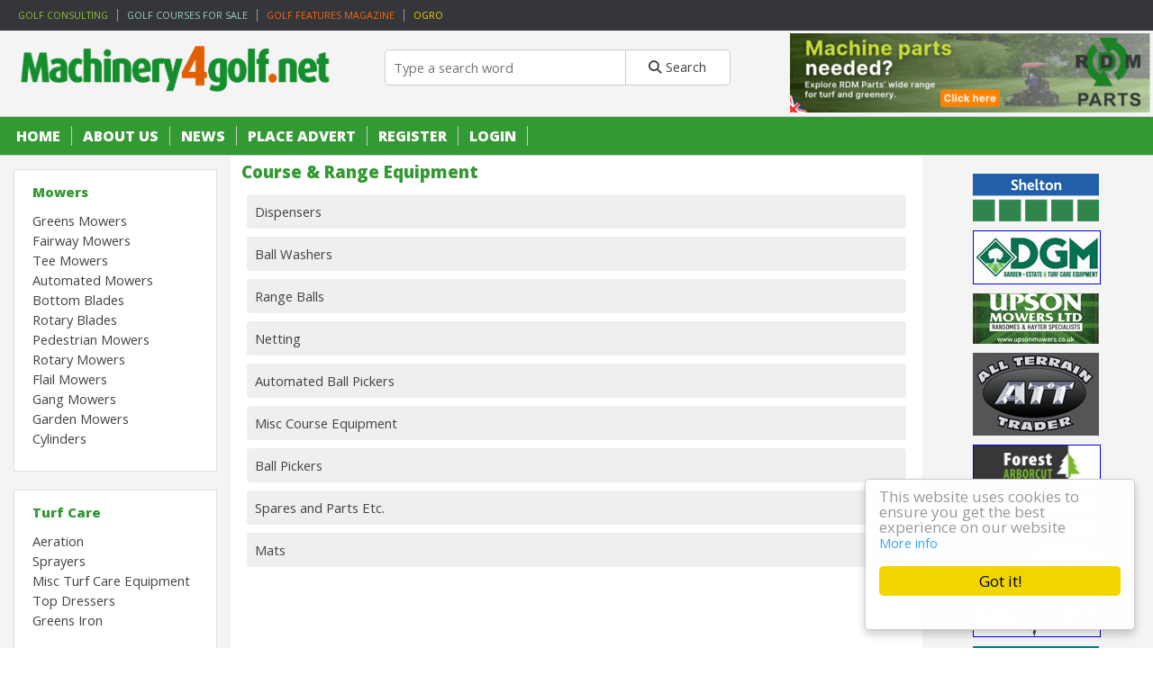

--- FILE ---
content_type: text/html
request_url: https://www.machinery4golf.net/category/Course--Range-Equipment/2
body_size: 14670
content:


<!DOCTYPE html PUBLIC "-//W3C//DTD XHTML 1.0 Strict//EN"
    "http://www.w3.org/TR/xhtml1/DTD/xhtml1-strict.dtd">

<html xmlns="https://www.w3.org/1999/xhtml">

<HEAD>
<META NAME="GENERATOR" Content="Ocean Ecommerce">

<title>New and Used  Golf Course & Range Equipment for sale on Machinery4golf.net</title>
<meta name="viewport" content="width=device-width, initial-scale=1, maximum-scale=1" /> 
<meta name="description" content="The UK's top golf machinery and golf equipment for sale site listing new and used Course & Range Equipment. Buy and sell golf machinery and golf equipment on Machinery4golf.net" />
<meta name="keywords" content="golf machinery, used machinery, used golf machinery, mowers, tractors, turf care, ransoms jacobsen, toro, kawasaki, john deere" />

<link rel="shortcut icon" type="image/x-icon" href="/favicon.ico">
<link rel="preconnect" href="https://fonts.gstatic.com">
<link href="https://fonts.googleapis.com/css2?family=Open+Sans:wght@400;800&display=swap" rel="stylesheet">
<!--script src="https://kit.fontawesome.com/a8ec537c00.js" crossorigin="anonymous"></script-->
<!--<script src="https://kit.fontawesome.com/c724db55b0.js" crossorigin="anonymous"></script>-->
<link href="/includes/style.css?v=5.1" type="text/css" rel="stylesheet">
<link href="/includes/responsive.css?v=5.1" type="text/css" rel="stylesheet">
<link href="/fontawesome/css/fontawesome.min.css?v=5.1" type="text/css" rel="stylesheet">
<link href="/fontawesome/css/solid.min.css?v=5.1" type="text/css" rel="stylesheet">
<script src="/includes/jquery-3.3.1.min.js?v=5.1" type="text/javascript"></script>
<script src="/includes/jscript.js?v=5.1" type="text/javascript"></script>
<script src="https://www.google.com/recaptcha/api.js"></script>
<script type="text/javascript">
  var _gaq = _gaq || [];
 // _gaq.push(['_setAccount', 'UA-5021005-5']);
 // _gaq.push(['_trackPageview']);

  (function() {
    var ga = document.createElement('script'); ga.type = 'text/javascript'; ga.async = true;
    ga.src = ('https:' == document.location.protocol ? 'https://ssl' : 'http://www') + '.google-analytics.com/ga.js';
    var s = document.getElementsByTagName('script')[0]; s.parentNode.insertBefore(ga, s);
  })();

try { var pageTracker = _gat._getTracker("UA-5021005-5"); pageTracker._trackPageview(); } catch(err) {}

function targetBlank (url) {
  blankWin = window.open(url,'_blank','menubar=yes,toolbar=yes,location=yes,directories=yes,fullscreen=no,titlebar=yes,hotkeys=yes,status=yes,scrollbars=yes,resizable=yes');
}

function recordOutboundLink(link, category, action) {
  try {
    var myTracker=_gat._getTrackerByName();
    _gaq.push(['myTracker._trackEvent', ' + category + ', ' + action + ']);
    setTimeout(window.open(link.href), 100)
  }catch(err){}
}

 var maxdays = 512; var maxdayslen = 3;
</script>
<!-- Google tag (gtag.js) -->
<script async src="https://www.googletagmanager.com/gtag/js?id=G-FYYGR4WTHH"></script>
<script>
  window.dataLayer = window.dataLayer || [];
  function gtag(){dataLayer.push(arguments);}
  gtag('js', new Date());

  gtag('config', 'G-FYYGR4WTHH');
</script>
</HEAD>
<body>
<div class="headerlinks">
<a class="hlink golfconsult" title="Golf Consulting" target="_blank" href="http://www.golfconsult.co.uk">Golf Consulting</a>
<a class="hlink golfcourses4sale" title="Golf Courses For Sale" target="_blank" href="http://www.golfcourses4sale.co.uk">Golf Courses for sale</a>
<a class="hlink golffeatures" title="Golf Features Magazine" target="_blank" href="http://www.golffeatures.com">Golf Features Magazine</a>
<a class="hlink ogro" title="OGRO" target="_blank" href="http://www.ogro.org">OGRO</a>
</div>
<div class="header">

 <div class="header-left">
  <div class="header-logo"><a href="/home" title="Golf machinery for sale"><img src="/images/machinery4golf_n.png" alt="Machinery4golf.net" border="0" /></a></div>
 </div>

 <div class="header-center">
    <div class="search-box">
    <form action="/search" method="post" id="srchform" name="srchform">
    <div class="search-text"><input type="text" name="keyword" placeholder="Type a search word" class="search-input" value=""></div>
    <div class="search-button"><a href="#" class="search-submit"><i class="fa fa-search"></i> Search</a></div>
    <input type="hidden" name="category" value="all">
    <input type="hidden" name="action" value="search">
    </div>
    </form>
 </div>

 <div class="header-right">

  <div class="banner-head">
<script language="JavaScript"> var code = ''; var jscode = '';
var now = new Date();
var nIndex = now.getTime();
document.write('<s' + 'cript src="/banners/injectbanner.asp?BannerZone=1&nocache=' + nIndex + '">');
document.write('</' + 's' + 'cript>');
</script>
<script language="JavaScript">if(jscode.length > 0) {document.write(jscode)};</script>
</div>



 </div>


</div>

<div class="topnav">
  <div class="mob-nav">
   <i class="fas fa-bars" alt="mobile nav" id="tgl-sidenav"></i>
   <a href="/home"><i class="fas fa-home"></i></a>
   
    <a href="/login" class="button fright"><i class="fas fa-user"></i> Login</a>
    <a href="/register" class="button fright"><i class="fas fa-pencil-alt"></i> Register</a>
   
  </div>

  <div class="tn-links">
  <a href="/home" title="Golf machinery and equipment for sale home page">Home</a>
  <a href="/info/aboutus">About us</a>
<a href="/news">News</a>

  	<a href="/postads" title="Advertise your golf machinery and equipment for sale">Place Advert</a>
  	<a href="/register" title="Register to advertise your golf machinery and equipment for sale">Register</a>
  	<a href="/login">Login</a>
  	

  </div>
</div>

<div class="pg-container">



<div class="pgcol-left">

  <div class="sidenav">

  <div class="sidenav-block"><div class="head"><a href="/category/Mowers/1" title="Golf Mowers for sale">Mowers</a></div>
<ul>
<li><a href="/category/Greens-Mowers/5" title="Golf Greens Mowers for sale">Greens Mowers</a></li>
<li><a href="/category/Fairway-Mowers/6" title="Golf Fairway Mowers for sale">Fairway Mowers</a></li>
<li><a href="/category/Tee-Mowers/49" title="Golf Tee Mowers for sale">Tee Mowers</a></li>
<li><a href="/category/Automated-Mowers/54" title="Golf Automated Mowers for sale">Automated Mowers</a></li>
<li><a href="/category/Bottom-Blades/60" title="Golf Bottom Blades for sale">Bottom Blades</a></li>
<li><a href="/category/Rotary-Blades/61" title="Golf Rotary Blades for sale">Rotary Blades</a></li>
<li><a href="/category/Pedestrian-Mowers/7" title="Golf Pedestrian Mowers for sale">Pedestrian Mowers</a></li>
<li><a href="/category/Rotary-Mowers/8" title="Golf Rotary Mowers for sale">Rotary Mowers</a></li>
<li><a href="/category/Flail-Mowers/9" title="Golf Flail Mowers for sale">Flail Mowers</a></li>
<li><a href="/category/Gang-Mowers/10" title="Golf Gang Mowers for sale">Gang Mowers</a></li>
<li><a href="/category/Garden-Mowers/30" title="Golf Garden Mowers for sale">Garden Mowers</a></li>
<li><a href="/category/Cylinders/40" title="Golf Cylinders for sale">Cylinders</a></li>
</ul>
</div><div class="sidenav-block"><div class="head"><a href="/category/Turf-Care/26" title="Golf Turf Care for sale">Turf Care</a></div>
<ul>
<li><a href="/category/Aeration/27" title="Golf Aeration for sale">Aeration</a></li>
<li><a href="/category/Sprayers/28" title="Golf Sprayers for sale">Sprayers</a></li>
<li><a href="/category/Misc-Turf-Care-Equipment/58" title="Golf Misc Turf Care Equipment for sale">Misc Turf Care Equipment</a></li>
<li><a href="/category/Top-Dressers/31" title="Golf Top Dressers for sale">Top Dressers</a></li>
<li><a href="/category/Greens-Iron/50" title="Golf Greens Iron for sale">Greens Iron</a></li>
</ul>
</div><div class="sidenav-block"><div class="head"><a href="/category/Vehicles/3" title="Golf Vehicles for sale">Vehicles</a></div>
<ul>
<li><a href="/category/Tractors/16" title="Golf Tractors for sale">Tractors</a></li>
<li><a href="/category/Utility-Vehicles/17" title="Golf Utility Vehicles for sale">Utility Vehicles</a></li>
<li><a href="/category/Diggers/24" title="Golf Diggers for sale">Diggers</a></li>
<li><a href="/category/Bunker-Rakes/25" title="Golf Bunker Rakes for sale">Bunker Rakes</a></li>
<li><a href="/category/Trailers/32" title="Golf Trailers for sale">Trailers</a></li>
<li><a href="/category/Tractor-Attachments/48" title="Golf Tractor Attachments for sale">Tractor Attachments</a></li>
<li><a href="/category/Forklifts/56" title="Golf Forklifts for sale">Forklifts</a></li>
<li><a href="/category/Telehandlers/63" title="Golf Telehandlers for sale">Telehandlers</a></li>
<li><a href="/category/Buggies/18" title="Golf Buggies for sale">Buggies</a></li>
</ul>
</div><div class="sidenav-block"><div class="head"><a href="/category/Miscellaneous/4" title="Golf Miscellaneous for sale">Miscellaneous</a></div>
<ul>
<li><a href="/category/Irrigation-Parts/35" title="Golf Irrigation Parts for sale">Irrigation Parts</a></li>
<li><a href="/category/Drainage/36" title="Golf Drainage for sale">Drainage</a></li>
<li><a href="/category/Service-Equipment/22" title="Golf Service Equipment for sale">Service Equipment</a></li>
<li><a href="/category/Chippers--Shredders/23" title="Golf Chippers & Shredders for sale">Chippers & Shredders</a></li>
<li><a href="/category/Leaf-Blowers/34" title="Golf Leaf Blowers for sale">Leaf Blowers</a></li>
<li><a href="/category/Strimmer-Heads/62" title="Golf Strimmer Heads for sale">Strimmer Heads</a></li>
<li><a href="/category/Spares-and-Repairs/29" title="Golf Spares and Repairs for sale">Spares and Repairs</a></li>
<li><a href="/category/Tyres/51" title="Golf Tyres for sale">Tyres</a></li>
</ul>
</div><div class="sidenav-block"><div class="head"><a href="/category/Course--Range-Equipment/2" title="Golf Course & Range Equipment for sale">Course & Range Equipment</a></div>
<ul>
<li><a href="/category/Dispensers/11" title="Golf Dispensers for sale">Dispensers</a></li>
<li><a href="/category/Ball-Washers/15" title="Golf Ball Washers for sale">Ball Washers</a></li>
<li><a href="/category/Range-Balls/38" title="Golf Range Balls for sale">Range Balls</a></li>
<li><a href="/category/Netting/39" title="Golf Netting for sale">Netting</a></li>
<li><a href="/category/Automated-Ball-Pickers/55" title="Golf Automated Ball Pickers for sale">Automated Ball Pickers</a></li>
<li><a href="/category/Misc-Course-Equipment/57" title="Golf Misc Course Equipment for sale">Misc Course Equipment</a></li>
<li><a href="/category/Ball-Pickers/13" title="Golf Ball Pickers for sale">Ball Pickers</a></li>
<li><a href="/category/Spares-and-Parts-Etc-/14" title="Golf Spares and Parts Etc. for sale">Spares and Parts Etc.</a></li>
<li><a href="/category/Mats/12" title="Golf Mats for sale">Mats</a></li>
</ul>
</div><div class="sidenav-block"><div class="head"><a href="/category/Wanted/33" title="Golf Wanted for sale">Wanted</a></div>
<ul>
<li><a href="/category/Wanted/64" title="Golf Wanted for sale">Wanted</a></li>
</ul>
</div>

  <div class="sidenav-block">
		<ul><li><a href="/info/terms">Terms & Conditions</a></li>
<li><a href="/info/login">Login</a></li>
<li><a href="/news">News</a></li>
</ul>
  </div>


  </div><!-- End sidenav -->
</div>



<div class="pgcol-center">


		

<div width=100% align=center>
  <div class="pagecontent">
		


<div class="newmachinery">

        <!--
		<table width=100% valign=top align=center cellspacing=0 border=0 cellpadding=0>
			<tr valign=top>
				<td align=right><font class=tbody><a href="/index.asp?action=getnotified&categoryid=2&todo=add">Notify Me</a>
				 | <a href="/index.asp?action=postads&categoryid=2">Place a Classified in this category</a>&nbsp;&nbsp;&nbsp;<br></font></td>
			</tr>
		</table><br>
        -->
	<h2>Course & Range Equipment</h2>
<div class="subcatlist"><ul>
<li><a href="/Category/Dispensers/11">Dispensers</a></li>
<li><a href="/Category/Ball-Washers/15">Ball Washers</a></li>
<li><a href="/Category/Range-Balls/38">Range Balls</a></li>
<li><a href="/Category/Netting/39">Netting</a></li>
<li><a href="/Category/Automated-Ball-Pickers/55">Automated Ball Pickers</a></li>
<li><a href="/Category/Misc-Course-Equipment/57">Misc Course Equipment</a></li>
<li><a href="/Category/Ball-Pickers/13">Ball Pickers</a></li>
<li><a href="/Category/Spares-and-Parts-Etc-/14">Spares and Parts Etc.</a></li>
<li><a href="/Category/Mats/12">Mats</a></li>
</ul></div>

</div>

		<br>
 </div>
</div>

</div>


<div class="pgcol-right"><div class="rh_banners">
<iframe src ="/banners/display_group_banner.asp?BannerZone=4&Refresh=0" width="148" height="950" frameborder="0" marginwidth="0" marginheight="0"scrolling="no"></iframe></div>
<span style="font-weight: bold; color: rgb(169, 169, 169);"><table style="width: 100%; border-collapse: collapse;"><tbody><tr align="center"><td style="border: 0px solid rgb(0, 0, 0);"><br></td></tr><tr><td style="border: 0px solid rgb(0, 0, 0);"><br></td></tr><tr><td style="border: 0px solid rgb(0, 0, 0);"><br></td></tr></tbody></table></span><br class="innova">
<!-- M4G Sky -->

<script async src="//pagead2.googlesyndication.com/pagead/js/adsbygoogle.js"></script>

<ins class="adsbygoogle"
     style="display:inline-block;width:160px;height:600px"
     data-ad-client="ca-pub-5632227106102755"
     data-ad-slot="2589707829"></ins>
<script>
(adsbygoogle = window.adsbygoogle || []).push({});
</script>
<script data-ad-client="ca-pub-5632227106102755" async src="https://pagead2.googlesyndication.com/pagead/js/adsbygoogle.js"></script>

</div>

</div>

<div class="footer">
 <div class="row"><div class="footer-nav">
  | <a href="/home">Home</a><a href="/info/aboutus">About us</a>
<a href="/info/terms">Terms & Conditions</a>
<a href="/info/login">Login</a>
<a href="/news">News</a>
<a href="/info/privacypolicy">Privacy Policy</a>

 </div></div>

 <div class="row">
   <div class="column half"><div class=copyright>Copyright &copy; 2026 &nbsp;Machinery4Golf.net &nbsp;All Rights Reserved.</div></div>
   <div class="column half"><div class="credit"><a href="https://www.ocean-ecommerce.net" target="_blank">Site by Ocean</a></div></div>
 </div>

</div>

</BODY>
<script type="text/javascript">
    window.cookieconsent_options = {"message":"This website uses cookies to ensure you get the best experience on our website","dismiss":"Got it!","learnMore":"More info","link":"https://www.machinery4golf.net/info/privacypolicy","theme":"light-floating"};
</script>

<script type="text/javascript" src="/includes/cookie_consent.js?v=1"></script>
</HTML>




--- FILE ---
content_type: text/html
request_url: https://www.machinery4golf.net/banners/display_group_banner.asp?BannerZone=4&Refresh=0
body_size: 3855
content:
<div class="ads_140x38" style="margin:0 0 10px 0;">
<a href="/banners/banner_redirect.asp?Banner_ID=15" target="_blank"><img border="0" src="/banners/data/banimages/shelton140.jpg" alt=""  width="140"  height="53"  ></a>
</div>
<div class="ads_140x38" style="margin:0 0 10px 0;">
<a href="/banners/banner_redirect.asp?Banner_ID=97" target="_blank"><img border="1" src="/banners/data/banimages/DGM-Logo-140-2.jpg" alt="DGM"  width="140"  height="58"  ></a>
</div>
<div class="ads_140x38" style="margin:0 0 10px 0;">
<a href="/banners/banner_redirect.asp?Banner_ID=72" target="_blank"><img border="0" src="/banners/data/banimages/upson-2017-140.png" alt="Upsons Mowers"  width="140"  height="56"  ></a>
</div>
<div class="ads_140x38" style="margin:0 0 10px 0;">
<a href="/banners/banner_redirect.asp?Banner_ID=102" target="_blank"><img border="0" src="https://www.machinery4golf.net/banners/data/banimages/ATT.jpg" alt="All Terrain Trader"  width="140"  height="92"  ></a>
</div>
<div class="ads_140x38" style="margin:0 0 10px 0;">
<a href="/banners/banner_redirect.asp?Banner_ID=88" target="_top"><img border="1" src="/banners/data/banimages/forest-arborcut-logo-green.jpg" alt=""  width="140"  height="44"  ></a>
</div>
<div class="ads_140x38" style="margin:0 0 10px 0;">
<a href="/banners/banner_redirect.asp?Banner_ID=103" target="_blank"><img border="0" src="https://www.machinery4golf.net/banners/data/banimages/TT&M.jpg" alt="Trent Tractors and Mowers"  width="140"  height="46"  ></a>
</div>
<div class="ads_140x38" style="margin:0 0 10px 0;">
<a href="/banners/banner_redirect.asp?Banner_ID=79" target="_blank"><img border="1" src="/banners/data/banimages/grasshopper.jpg" alt="Grasshopper Ltd"  width="140"  height="44"  ></a>
</div>
<div class="ads_140x38" style="margin:0 0 10px 0;">
<a href="/banners/banner_redirect.asp?Banner_ID=86" target="_top"><img border="1" src="/banners/data/banimages/ListerWilder_Logo_d grey.jpg" alt=""  width="140"  height="44"  ></a>
</div>
<div class="ads_140x38" style="margin:0 0 10px 0;">
<a href="/banners/banner_redirect.asp?Banner_ID=106" target="_blank"><img border="0" src="https://www.machinery4golf.net/banners/data/banimages/etmlogo.png" alt=""  width="140"  height="92"  ></a>
</div>
<div class="ads_140x38" style="margin:0 0 10px 0;">
<a href="/banners/banner_redirect.asp?Banner_ID=91" target="_blank"><img border="1" src="/banners/data/banimages/azur-logo-email-140-(002).jpg" alt=""  width="140"  height="50"  ></a>
</div>
<div class="ads_140x38" style="margin:0 0 10px 0;">
<a href="/banners/banner_redirect.asp?Banner_ID=95" target="_top"><img border="1" src="/banners/data/banimages/MK - Long Logo Category_300DPI-01.jpg" alt=""  width="140"  height="50"  ></a>
</div>
<div class="ads_140x38" style="margin:0 0 10px 0;">
<a href="/banners/banner_redirect.asp?Banner_ID=44" target="_blank"><img border="1" src="/banners/data/banimages/rjw2012.jpg" alt="RJW"  width="140"  height="45"  ></a>
</div>
<div class="ads_140x38" style="margin:0 0 10px 0;">
<a href="/banners/banner_redirect.asp?Banner_ID=98" target="_blank"><img border="1" src="/banners/data/banimages/barkley-green-logo-large.jpg" alt="Barkley Green"  width="140"  height="38"  ></a>
</div>
<div class="ads_140x38" style="margin:0 0 10px 0;">
<a href="/banners/banner_redirect.asp?Banner_ID=83" target="_blank"><img border="0" src="/banners/data/banimages/ESE-140.png" alt="ESE"  width="140"  height="50"  ></a>
</div>
<div class="ads_140x38" style="margin:0 0 10px 0;">
<a href="/banners/banner_redirect.asp?Banner_ID=47" target="_blank"><img border="0" src="/banners/data/banimages/fnr.jpg" alt="FNR"  width="140"  height="57"  ></a>
</div>
<div class="ads_140x38" style="margin:0 0 10px 0;">
<a href="/banners/banner_redirect.asp?Banner_ID=99" target="_blank"><img border="1" src="/banners/data/banimages/Palehouse-Groundcare-Logo-4-140.jpg" alt="Palehouse Groundcare"  width="140"  height="36"  ></a>
</div>


--- FILE ---
content_type: text/html; charset=utf-8
request_url: https://www.google.com/recaptcha/api2/aframe
body_size: -83
content:
<!DOCTYPE HTML><html><head><meta http-equiv="content-type" content="text/html; charset=UTF-8"></head><body><script nonce="HnM3IZXZ5-OXDCJCWSlNMA">/** Anti-fraud and anti-abuse applications only. See google.com/recaptcha */ try{var clients={'sodar':'https://pagead2.googlesyndication.com/pagead/sodar?'};window.addEventListener("message",function(a){try{if(a.source===window.parent){var b=JSON.parse(a.data);var c=clients[b['id']];if(c){var d=document.createElement('img');d.src=c+b['params']+'&rc='+(localStorage.getItem("rc::a")?sessionStorage.getItem("rc::b"):"");window.document.body.appendChild(d);sessionStorage.setItem("rc::e",parseInt(sessionStorage.getItem("rc::e")||0)+1);localStorage.setItem("rc::h",'1770091198264');}}}catch(b){}});window.parent.postMessage("_grecaptcha_ready", "*");}catch(b){}</script></body></html>

--- FILE ---
content_type: text/css
request_url: https://www.machinery4golf.net/includes/style.css?v=5.1
body_size: 18715
content:

:root {
  --green: #339933;
  --buttonbg: #339933;
  --highlight: #E25E00;
  --htags: #339933;
  --buttontx: #FFFFFF;
  --palegrey: #F4F4F4;
  --lightgrey: #dedede;
  --midgrey: #CCCCCC;
  --darkgrey: #373737;
  --linkgrey: #424242;
  --blue: #0066CC;
  --fullwidth: 100%;
  --heading: #333333;
  --gentext: #000000;
}

* {
 font-family: "Open Sans",arial,Helvetica,sans-serif;
 font-size: 11pt;
 font-weight:normal;
 box-sizing:border-box;
 text-align:left;
}

body {   margin: 0;}
p { font-size: 11pt;margin:5px 0px 10px 0; padding: 0; }

h1, h2, h3, h4, h5 {text-align:left;font-weight:bold; padding:0; margin:0 0 10px 0; color: var(--htags);}
h1 {font-size:20pt; font-weight:300; color:var(--linkgrey); margin:0 0 20px 0;}
h2 {font-size:14pt;}
h3 {font-size:12pt;}
h4, h5 {font-size:11pt;}
b {font-weight:bold;}
h1.advshead {color:#339933;}
h1.newshead {color:#0066CC;}
a {text-decoration:none; color: var(--linkgrey); text-decoration:none;}
a.small {font-size:9pt;}
hr {height:1px; width:100%;margin:15px 0;padding:0px;background:#CCC;border:none;}
.row {width:100%;clear:both;overflow:auto;box-sizing:border-box;position:relative;}
.column {float:left;padding:0;}
.full {width:100%;}
.half {width:50%;}
.third {width:33.3%;}
.twothirds {width:66.66%;}
.quarter {width:25%;}
.threequarters {width:75%;}
.fifth {width:20%;}
.twofifths {width:40%;}
.threefifths {width:60%;}
.fourfifths {width:80%;}
.fright {float:right;}
.fleft {float:left;}
.headerlinks {background: #35363A; overflow: hidden;  width: 100%;   height: auto;  margin: 0;  padding: 10px; }
.headerlinks a.hlink {float:left; padding: 0 10px; font-size:8pt; color:#999; text-decoration:none; text-transform:uppercase; border-right: solid 1px #999;}
.headerlinks a.hlink:nth-last-of-type(1) {border-right: none;}

a.hlink.golfconsult {color:#8FC33A;}
a.hlink.golfcourses4sale {color:#9AD3CD;}
a.hlink.golfrangefinder {color:#A0FE14;}
a.hlink.golffeatures {color:#FD660B;}
a.hlink.ogro {color:#FAD100;}

.header {background: var(--palegrey);width: 100%; overflow: hidden;}
.header-left {float: left; width: 33.33%; text-align: left; box-sizing:border-box;}
.header-center {float: left; width: 33.33%; text-align: left; box-sizing:border-box;}
.header-right {float: right; width: 33.33%; text-align: right; box-sizing:border-box;}

.inner-pad {padding:20px; box-sizing:border-box;}
.header-right a {color: var(--linkgrey); }
.header-right form {margin: 0; padding: 0; }
.header-right input {font-size: 10pt; margin: 2px 0 0 0; }

.logo {color: white;font-size: 16pt;line-height: normal; text-decoration: none;}
.header-logo {width:100%; max-width: 400px; text-align:left;}
.header-logo img {width: 100%;}

.banner-head { max-width: 468px; float: right; margin: 3px 3px 0 0; overflow:hidden;}
.banner-head img{ max-width:100%}
.banner-advert { max-width: 468px; float: none; margin: 20px 0; overflow:hidden;}
.banner-advert img{ max-width:100%}

.search-box {width:90%; background: #FFF; border:solid 1px #CCC; border-radius:5px; padding:0;}
.search-box input.search-input {background:#FFF;width:95%;border:none; padding:5px; margin:4px;}
.search-box .search-text {display:inline-block;width:70%;border-right:solid 1px #CCC;}
.search-box .search-button {float:right;width:30%;text-align:center;}
.search-box .search-button a {display:inline-block;text-align:center;margin:8px auto 0 auto;}
.search-box .search-submit {width:auto;}
#srchform {display:inline;}
.header-center .search-box {margin-top:5%;}

.topnav {
  height: auto;
  background: var(--green);
  overflow: hidden;
  font-weight: bold;
  color: #FFF;
  padding: 0;
  font-size: 13px;
  border-top: solid 1px #CCCCCC;
  border-bottom: solid 1px #CCCCCC;
}

.tn-links { color: #FFF; padding: 10px; margin: 0; box-sizing:border-box;}
.tn-links a {
  font-weight: 600;
  color: #FFF;
  font-size: 12pt;
  text-decoration: none;
  padding: 0 12px 0 8px;
  border-right: solid 1px #CCCCCC;
  text-transform:uppercase;
}
.tn-links a:hover { color: #FFF; text-decoration: none; }

.info-panel {border:solid 1px #CCC; padding:20px; background: var(--palegrey); border-radius:3px;}
.info-panel.login {margin-right:10px;}
.hide {display:none;visibility:hidden;}

/* PAGE COLUMNS */
.pg-container {width:100%; overflow:auto; box-sizing:border-box;}
.pgcol-left {float:left; width:20%;}
.pgcol-center {float:left; width:60%;}
.pgcol-full {float:left; width:100%;}
.pgcol-wide {float:left; width:80%;}
.pgcol-right {float:right; width:20%; text-align:center;background:var(--palegrey);}
.page-content {width:100%; padding:20px; overflow:auto; box-sizing:border-box;}
.page-details {}
.pagecontent { margin: 5px 12px 12px 12px; font-size: 11pt; }
.pagecontent table td { font-size: 11pt;}
.innerpage { padding: 0 20px 20px 20px; text-align:left;}
.rightcolumn { width: 156px; padding: 0;}
.adfoottext {font-size:9px;color:#000000;text-align:center;min-height:10px;}

.mob-nav {display:none;}
/*
.fas.fa-bars {display:none;}
.fas.fa-home {display:none;}
*/
.sidenav {
    float:left;
    width:100%;
	text-align:left;
	padding:15px;
	margin:0 0 20px 0;
    background:var(--palegrey);
	}

.sidenav-block {
    float:none;
    width:100%;
	padding:10px 20px 20px 20px;
    background:#FFF;
    border:solid 1px #dedede;
    margin:0 0 20px 0;
	}

.sidenav .head  {
	background:none;
    font-family: "Open Sans";
    font-size:14pt;
	font-weight:800;
	text-align:left;
    width:100%;
    margin:0 0 10px 0;
}

.sidenav .head a { font-family: "Open Sans"; font-weight:800; color: var(--green); text-decoration:none;}
.sidenav .head a:hover {color:var(--green); text-decoration: none;}

select.select-category {width:100%;padding:5px; border-radius:5px; border:solid 1px #CCC; background:#FFF; font-size:10pt;}
.select-category {}

.sidenav ul {list-style:none; padding:0; margin:5px 0; width:100%; }
.sidenav li {font-size:11pt; color: var(--linkgrey);line-height:110%; padding:3px 0px; margin:0; background:none;}
.sidenav li a {text-decoration:none; color: var(--linkgrey);}
.sidenav li a:hover {text-decoration:underline; color: var(--linkgrey);}


/* Ad Details */
.ad { width:100%; text-align:left; padding:0 20px 20px 20px; }
.ad .photos { width: 100%; float: left;}
.ad-photo-main {width:100%; overflow:hidden;}
.ad-photo-main img {width:100%;}
.ad-photo-gallery {width:100%; overflow:auto;}
.ad-photo-small {float:left; width:16.66%; min-height:55px; overflow:hidden;}
.ad-photo-small img {width:97%; max-height:60px; padding:1px; margin:2px; border:solid 1px #CCC;}
.ad .details { width: auto; margin: 0 0 0 20px;}
.ad .details td { font-size: 11pt; }
.ad .details .smclhlcolor td {}
.ad .details .adtitle { font-size:13pt; font-weight: bold; color:#333333;}
.ad-title, .ad-name {font-size:18pt; font-weight:bold; color:#339933;}
.ad-price {font-size:26pt; font-weight:bold; color:#000; margin:0 0 5px 0;}
.ad-ref {font-size:12pt; font-weight:normal; color:#999; margin:0 0 10px 0;}
.ad-description {margin:20px 0;}
.ad-description-text {font-size:11pt; line-height:150%;}
.ad-location {}
.ad-location p, .ad-contact p {text-transform:capitalize;}
.ad-images-uploaded {}
.ad-images-uploaded img {display:inline; max-width:140px; margin:5px; padding:2px; border:solid 1px #CCC;}
.ad-views {margin:10px 0;}
.ad-bflinks {width:100%;}
.ad-bflinks .button {float: right; font-size:9pt; margin-left:10px; text-transform:uppercase;}
.ad-sold {font-weight: bold; color: #CC0000; font-size: 18pt; margin:0; padding:0; text-align: left; line-height:100%; text-transform:uppercase;}
.rent, .sold { font-weight: bold; color: #CC0000; font-size: 10pt; margin:0; padding:0; text-align:center; line-height:100%;}

/* Table styles */
.subcatlist {background: #FFFFFF; margin: 0 0 20px 0;}
.subcatlist ul { margin:0px; padding: 0px; }
.subcatlist li { list-style:none; padding:3px; margin:3px;}
.subcatlist li a {display:block; padding:8px; border:solid 1px #EFEFEF; background: #EFEFEF; border-radius:3px; width:100%;}
.subcatlist li a:hover {background: #CCCCCC; }

.navidata {text-align:center;width:100%;padding:15px 0;}
.navidata-inner {width:auto; display:inline; margin:0 auto;}
a.pgnav {display:inline-block; text-align:center; padding:3px 6px; margin: 0px 2px; color:#FFF; background:var(--green); border-radius:3px; }
.column.half .navidata {text-align:left;}
.tbody{color: black;font-size: 9pt;line-height: normal;text-decoration: none}
.tbody a{color: #006600;font-size: 9pt;text-decoration: none}
.tbody a:active{color: #006600;font-size: 9pt}
.tbody a:hover{color: #CC0000;font-size: 9pt;text-decoration: underline}
.tbodybig{color: black;font-size: 11pt;line-height: normal;text-decoration: none}
.tbodybig a{color: #006600;font-size: 11pt;text-decoration: none}
.tbodybig a:active{color: #006600;font-size: 11pt}
.tbodybig a:hover{color: #CC0000;font-size: 11pt;text-decoration: underline}
.tbodysmall{color: black;font-size: 8pt;line-height: normal;text-decoration: none}
.tbodysmall a{color: #006600;font-size: 8pt;text-decoration: none}
.tbodysmall a:active{color: #006600;font-size: 8pt}
.tbodysmall a:hover{color: #CC0000;font-size: 8pt;text-decoration: underline}

.smclred{color: red;font-size: 9pt;line-height: normal;text-decoration: none}
.smclmaincolor {background-color: #F2F2F2}
.smclhlcolor {}
.smclsepcolor {background: none;}
.smcl-adblock {width:100%; border:solid 1px #CCC; box-sizing:border-box;}
.smcl-adblock td {vertical-align:top;}
.white {background-color: white}
.black {background-color: #CCCCCC}
.bordercolor {background-color: #EFEFEF}
.bordercolor td {font-size: 11pt;}

.smclwhite {background-color: #ffffff}
.smclsepad {background-color: #f5f5f5}
.smclcolora {background-color: #E1ECE1}
.smclcolorb {background-color: #999999}
.smclcolorc {background-color: #DCDCDC}
.link {color: black;font-size: 9pt;line-height: normal;text-decoration: none}
.link a {color: black;font-size: 9pt;text-decoration: none}
.link a:active {color: black;font-size: 9pt}
.link a:hover {color: black;font-size: 9pt;text-decoration: underline}

.bgcolor{background-color: #e8e8e8}
.bgcolor1 {background-color: #cccccc;}
.line {background-color: white}
.line1 {background-color: gray}
.line2 {background-color: black}
.linkfont {color: #006600; font-size: 8pt;text-decoration: none}
.linkfont a {color: #006600;text-decoration: none}
.linkfont a:hover {color: #CC0000;text-decoration: underline}
.green {color:var(--green)}
/*
.link {color: white;font-size: 8pt;text-decoration: none}
.link a {color: white;text-decoration: none}
.link a:hover {color: yellow;text-decoration: none}
*/

.newmachinery {float:none; width: 100%; }
.ad-count {width:100%;padding:20px; font-weight:bold; font-size:16pt; color: var(--highlight); text-align:center;}
.list-item {float:left;width:25%;}
.list-block-container {width:100%; padding:5px; box-sizing:border-box;}
.list-block {width:100%; border:solid 1px #CCC; box-sizing:border-box;}
.list-photo {width:100%; height:140px; box-sizing:border-box; overflow:hidden; position:relative;}
.list-photo img {width:100%;max-width:100%;min-height:143px;margin:auto;}
.list-photo-temp img {max-width:100%;max-height:100%;width:auto;height:auto;position:absolute;top:0;bottom:0;left:0;right:0;margin:auto;}
.list-info {padding:10px;}
.list-title {height:50px; line-height:120%;}
.list-title, .list-title a { font-size:9pt; font-weight:900; color:#333333; text-transform:capitalize; text-decoration:none; text-align:center; line-height:120%;}
.list-price { font-size:16pt; font-weight:900; color:#000; text-align: center;}
.list-price .txtvat { font-size: 10px; font-weight: normal; color:#666666;}
.list-shortdesc {font-size:11pt; display:none}
.list-refnum, .list-views, .list-admin {display:none;}
.list-admin-notes {text-align:center;font-size:9pt;}
.list-item .sold-rent {margin:5px 0 0 0;}
.rhcol_head { width:160px; border-right: solid 1px #CCCCCC; border-left: solid 1px #CCCCCC; border-top: solid 1px #CCCCCC; border-bottom: none; padding: 5px; margin: 0; background: #F2F2F2; text-align: center;}
.rh_banners { position:relative; background: var(--palegrey) ; padding:20px; width:184px; float:none; margin:0 auto;}

.linkpanel { border-top: dotted 1px #CCCCCC; border-bottom: dotted 1px #CCCCCC; width: 98%; padding: 5px 0; margin: 10px 0;}
.linkpanel a { line-height: 18px;}

a.topmenu {color: black;  font-size: 9pt; font-weight: bold; text-decoration: none}
a.topmenu:hover {color: red}
a.submenu {color: black;  font-size: 9pt; text-decoration: none}
a.submenu:hover {color: red}
a.mail {color: #ff6633;  font-size: 8pt}
a.mail:hover {text-decoration: none}

.smclplusbordercolor{background-color : gray}
.smclpluscolora {background-color: #CCCCCC;}
.smclpluscolorb {background-color: #999999;}
.smclpluscolorc {background-color: #DCDCDC;}

.smclplussepcolor {background-color: lightgrey}

.textsize2 {color: black; font-size: 9pt; line-height: 140%; text-decoration: none}
.textsize2 a:link {color: black; text-decoration: none}
.textsize2 a:visited {color: navy; text-decoration: none}
.textsize2 a:hover {color: darkred; text-decoration: none}
.textsize1 {color: black; font-size: 9pt; text-decoration: none}
.textsize1 a:link {color: black; text-decoration: none}
.textsize1 a:visited {color: navy; text-decoration: none}
.textsize1 a:hover {color: darkred; text-decoration: none}

.page-header {width:100%;padding:20px 0px;}
.breadcrumbs {font-size:8pt;}
.breadcrumbs a {font-size:8pt;}

.data-table {}
.data-table th {font-size:11pt; font-weight:bold; text-align:left;}
.data-table tr:nth-child(odd) {background: var(--palegrey);}
.data-table tr:nth-child(even) {background: var(--lightgrey);}
.data-table thead tr {background: var(--lightgrey) !important;}
.data-table td {font-size:11pt;text-align:left;}

.data-table.login {}
.data-table.register {}

.fm-row {clear:both; width:100%;margin:5px 0px; text-align:left; overflow:hidden;}
.fm-row .input-data {width:100%; text-align:left; padding:5px; border:solid 1px #CCC; border-radius:3px; color:#000; }
.fm-row label {float:left; width:20%; margin:0 20px 0 0;}
.fm-row .input-data.labelled {width:70%; float:left;}
.fm-row .input-data.labelled.short {width:auto; float:none;}
.fm-row select.input-data, .fm-row select.input-data.labelled {width:auto; float:none;}
.fm-text {font-size:11pt; color:#000;}

.form.adcontact {font-size:11pt;}
.form.adcontact label {float:none;width:100%;}
label.image-label {max-width:70px;}
.ct-recaptcha {margin-left:22%;}
.editads-img {float:left;height:150px;text-align:center;margin-right:5px;}
.editads-img img{height:150px;}
.edit-icons {}
.edit-icon {display:inline-block;padding:3px 6px; min-width:35px; background:#EFEFEF; font-size:13pt; border:solid 1px #CCC; border-radius:3px; margin-right:3px;text-align:center;}
.edit-icon.edit {color:#333;}
.edit-icon.delete {color:#CC0000;}
.tbodygrey {color: gray;font-size: 10pt;line-height: normal;text-decoration: none}
.tbodygrey a {color: gray;font-size: 10pt;text-decoration: none}
.tbodygrey a:active {color: #006600;font-size: 10pt}
.tbodygrey a:hover {color: #CC0000;font-size: 10pt;text-decoration: underline}
.smummaincolor {}
.smumhlcolor {}
.smumsepcolor {}
.smumbordercolor {}
.smumcolora {background-color: #E1ECE1}
.smumcolorb {background-color: #999999}
.smumcolorc {background-color: #DCDCDC}

.white {background-color: white}
.black {background-color: #CCCCCC;}

.button, a.button {background: var(--buttonbg); color: var(--buttontx); font-size:11pt; font-weight:300; border:none; border-radius: 3px; padding: 5px 10px; -webkit-appearance: none;}
.button.highlight {background: var(--highlight);}
.button:hover {background: var(--highlight); }
.button.small {font-size:10pt; padding:3px 5px;}
.button.tiny {font-size:8pt; padding:3px 5px;}
.button.tiny .fas {font-size:7pt;}
.img-trash .fas {font-size:14pt; position:relative; top:3px;}
.button.grey {background:#999;}
.togl {border:1px solid #CCC; border-radius:3px; margin:0 0 10px 0;}
.togl .sr-only {font-size:10px; color:#999;}
.textarea textarea { font-size: 10pt;}

.alert {color: #CC0000; }
div.alert-box {width:100%; background:#e25e00; color:#FFF; border:solid 2px #e25e00; border-radius:3px; padding:10px; margin:5px 0 20px 0;}
.alert-box h2, .alert-box p, .alert-box a, .alert-box a:hover{color:#FFF;}
input.alert {background:wheat; font-weight:normal;}

/* Filter */
.filter-options {width:100%; margin:0 0 5px 0; text-align:right;}
.filter-form {display:inline;}
.filter-select {border:1px solid #CCC; border-radius:3px; padding:5px 10px; font-size:11pt; background:#FFF;}
.filter-label {display:inline;}

/* NEWS */
.newsarticles {font-size: 11pt;}
.newsarticles td {font-size: 11pt; border-bottom: solid 1px #E1E1E1; padding: 0; background: none;}
.newsarticles td.spacer {padding: 5px; background: #FFFFFF; border: none;}
.newsarticles h2 {font-size: 14pt; font-weight: bold; margin: 0; padding: 5px; color: var(--heading); background: none;}
.newsarticles td .newsbody {padding: 5px;}
.newsarticles td p {font-size: 11pt;}
.newsarticles td img {width: 100px; margin: 0 0 0 10px;}
.news-item {width:100%; margin:20px 0; padding:0 0 20px 0; border-bottom:1px solid #CCC;}
.news-item img {max-width:100%; }
.news-photo-right {float: right; margin: 0 0 20px 2px; text-align:center; }
.news-photo-left {float: left; margin: 0 20px 20px 0; text-align:center; }
.news-photo-right img, .news-photo-left img {max-width:100%;}
.news-date {color: #999999;}
.footer {width:100%; background:#333333; font-size:12px; padding:15px; border-top:solid 1px #CCCCCC;}
.footer-nav {font-weight:normal; color:#999999; }
.footer-nav a {font-weight:normal; color:#999999; text-decoration:none; padding:0 12px; border-right:solid 1px #999999;}
.footer-nav a:hover {text-decoration: none; color: #FFFFFF;}
.copyright {margin-top:10px; color: #999999; font-size:8pt; text-align: left; text-decoration: none}
.copyright a {color: #999999; font-size: 8pt; text-decoration: none}
.copyright a:hover {color: #FFFFFF; text-decoration: none}
.credit {margin-top:10px; font-size: 8pt; text-align: right; padding:0 15px 0 0;}
.credit a {color: #999999; font-size: 8pt; text-decoration: none; border: none;padding: 0;}
.credit a:hover {color: #FFFFFF;text-decoration: none;}

/* ADMIN */
.formtable {border: solid 1px #999999;}
.formtable td {font-size: 75%}
.formtable input, .formtable textarea, .formtable select {font-size: 90%}
.formheads {background: #D8E7D8;}
.formtitle td {background: #BBD5BB; font-size: 105%; font-weight: bold; color: #000000;}
.altrow2 {background: #EBEBEB;}



--- FILE ---
content_type: text/css
request_url: https://www.machinery4golf.net/includes/responsive.css?v=5.1
body_size: 8656
content:
/* ************************************************************** */
/* RESPONSIVE */
/* ************************************************************** */
/* pop-up */
@media only screen and (min-width: 200px) and (max-width: 330px) {

}

/* Mobile Phones iPhone */
@media only screen and (min-width: 300px) and (max-width: 767px) {
.column {float:none;}
.half, .third, .quarter, .fifth, .twothirds, .threequarters, .twofifths, .threefifths {width:100%;}
.banner_head, .headerlinks, .rightcolumn {display:none;}

.header-left {width:100%; float:none; text-align:center;}
.header-logo {width:90%; text-align:center; margin:0 auto;}
.header-center .search-box {margin:-10px auto 10px auto; text-align:center;}
.header-center {width:100%; float:none; text-align:center;}
.header-right-old {width:0%;display:none;}
.header-right {width: 100%; display: block; float: none; margin: 0;  padding: 0 4%;}
.pgcol-left {float:left; width:100%; position:absolute; display:none; z-index:999;}
.pgcol-wide {float: none; width:100%;}
.pgcol-center {float:none; width:100%;}
.pgcol-right {float:none; width:100%; height:255px; overflow:auto; }
.page-header {display:none;}
.innerpage {margin:0; padding:0 0 20px 0;}
.no-mob {display:none;}
.newmachinery {float:none; width: 100%;}
.list-item {float:none;width:100%;}
.list-photo {height:auto;}
.list-title {height:70px; }
.list-title, .list-title a {font-size:12pt;}
.mob-nav {width:100%; display:block; float:left; margin:0; padding:10px;}
.mob-nav .button {background:#57AB57 ;margin-right:10px;}
.fas.fa-bars, .fas.fa-home {display:inline; font-size: 25pt; color: #FFF; text-decoration:none;padding: 10px;}
.sidenav {padding:0px;}
.sidenav li {font-size: 14pt; padding: 5px; background: #EFEFEF; border-radius: 3px; margin: 8px 0;}
.topnav {}
.tn-links {position:absolute; top: 128px; width: 100%; background: #333; display:none;}
.tn-links a{display:block; width: 90%; padding: 10px 0; border-right: none; font-size: 120%;}
.info-panel.login {margin:0 0 20px 0;}
.ad .details {margin:0;}
.column.half .navidata {text-align:center;}
.filter-options {text-align:center;}
.filter-label {display:none;}
.data-table {}
.data-table th {font-size:9pt;}
.data-table td {font-size:9pt;}
.pagecontent table td { font-size: 9pt;}
.ad-photo-small {width:25%;}
.fm-row {float:none; margin: 10px 0;}
.fm-row label {float:none;width:100%;font-size:90%;}
.fm-row .input-data, .fm-row .input-data.labelled {float:none;width:100%;}
.ct-recaptcha {margin-left:0;}
.footer-nav {display:none;}
.copyright, .credit {text-align:center;}
}

/* **************************************************************** */
/* iPhone 5 only */
/*@media only screen and (min-device-width: 560px) and (max-device-width: 1136px) and (-webkit-min-device-pixel-ratio: 2) {*/

@media (device-height : 568px)
  and (device-width : 320px)
  and (-webkit-min-device-pixel-ratio: 2)
/* and (orientation : todo: you can add orientation or delete this comment)*/ {

.banner_head, .headerlinks, .rightcolumn, .pgcol-right {display:none;}
.header_left {width:100%;max-width:419px;}
.header-logo {width:100%;text-align:center;}
.pgcol-left {float:left; width:100%; position:absolute; display:none;z-index:99;}
.pgcol-center {float:none; width:100%;}
.pgcol-wide {float:none; width:100%;}
.newmachinery {float:none; width: 100%;}
.mob-nav {display: block;float:left; margin: 5px 20px 0 10px;}
.mob-nav .button {background:#57AB57 ;margin-right:10px;}
.fas.fa-bars, .fas.fa-home {display:inline; font-size: 25pt; color: #FFF; text-decoration:none;padding: 10px;}
.tgl-sidenav {display: block; font-size: 120%; color: #FFF; text-decoration:none;padding: 5px 0 0 0;}
.topnav {}
.tn-links {position:absolute; top: 128px; width: 100%; background: #333; display:none;}
.tn-links a{display:block; width: 90%; padding: 10px 0; border-right: none; font-size: 120%;}

}

/* **************************************************************** */
/* small tablet landscape */
@media only screen and (min-width: 480px) and (max-width: 595px) {
.banner_head, .headerlinks, .rightcolumn, .pgcol-right {display:none;}
.header_left {width:100%;max-width:419px;}
.header-logo {width:100%;text-align:center;}
.pgcol-left {float:left; width:100%; position:absolute; display:none;z-index:99;}
.pgcol-center {float:none; width:100%;}
.pgcol-wide {float:none; width:100%;}
.newmachinery {float:none; width: 100%;}
.mob-nav {display: block;float:left; margin: 5px 20px 0 10px;}
.mob-nav .button {background:#57AB57 ;margin-right:10px;}
.fas.fa-bars, .fas.fa-home {display:inline; font-size: 25pt; color: #FFF; text-decoration:none;padding: 10px;}
.tgl-sidenav {display: block; font-size: 120%; color: #FFF; text-decoration:none;padding: 5px 0 0 0;}
.topnav {}
.tn-links {position:absolute; top: 128px; width: 100%; background: #333; display:none;}
.tn-links a{display:block; width: 90%; padding: 10px 0; border-right: none; font-size: 120%;}
}

/* **************************************************************** */
/* small tablet portrait 7inch */
@media only screen and (min-width: 585px) and (max-width: 800px) {
.banner_head, .headerlinks, .rightcolumn, .pgcol-right {display:none;}
.header_left {width:100%;max-width:419px;}
.header-logo {width:100%;text-align:center;}
.pgcol-left {float:left; width:100%; position:absolute; display:none; z-index:99;}
.pgcol-center {float:none; width:100%;}
.pgcol-wide {float:none; width:100%;}
.newmachinery {float:none; width: 100%;}
.mob-nav {display: block;float:left; margin: 5px 20px 0 10px;}
.mob-nav .button {background:#57AB57 ;margin-right:10px;}
.fas.fa-bars, .fas.fa-home {display:inline; font-size: 25pt; color: #FFF; text-decoration:none;padding: 10px;}
.tgl-sidenav {display: block; font-size: 120%; color: #FFF; text-decoration:none;padding: 5px 0 0 0;}
.topnav {}
.tn-links {position:absolute; top: 128px; width: 100%; background: #333; display:none;}
.tn-links a{display:block; width: 90%; padding: 10px 0; border-right: none; font-size: 120%;}

}

/* **************************************************************** */
/* ipad portrait */
/*@media only screen and (min-width: 768px) and (max-width: 1024px) {*/
@media only screen and (min-width: 600px) and (max-width: 800px) {
.banner_head, .headerlinks, .rightcolumn, .pgcol-right {display:none;}
.header_left {width:100%;max-width:419px;}
.header-logo {width:100%;text-align:center;}
.pgcol-left {float:left; width:100%; position:absolute; display:none; z-index:99;}
.pgcol-center {float:none; width:100%;}
.pgcol-wide {float:none; width:100%;}
.newmachinery {float:none; width: 100%;}
.mob-nav {display: block;float:left; margin:0; width:100%; padding:5px;}
.mob-nav .button {background:#57AB57 ;margin-right:10px;}
.fas.fa-bars, .fas.fa-home {display:inline; font-size: 20pt; color: #FFF; text-decoration:none;padding: 10px;}
.tgl-sidenav {display: block; font-size: 120%; color: #FFF; text-decoration:none;padding: 5px 0 0 0;}
.topnav {padding:0;}
.tn-links {position:absolute; top: 128px; width: 100%; background: #333; display:none;}
.tn-links a{display:block; width: 90%; padding: 10px 0; border-right: none; font-size: 120%;}
.list-photo {height:140px;}
.list-photo img {min-height:142px;}
}

/* **************************************************************** */
/* high res mobile */
@media only screen and (min-width: 800px) and (max-width: 1024px) {
.body {font-size:12pt;}
.banner_head, .headerlinks, .rightcolumn {display:none;}

.header_left {width:100%;max-width:419px;}
.header-logo {width:100%;text-align:center;}
.pgcol-left {float:left; width:50%; position:absolute; display:none;z-index:99;}
.pgcol-center {float:left; width:80%;}
.pgcol-right {float:right; width:20%; display:block;}
.pgcol-wide {float:none; width:100%;}
.newmachinery {float:none; width: 100%;}
.mob-nav {display: block;float:left; margin:0; width:100%; padding:5px;}
.mob-nav .button {background:#57AB57 ;margin-right:10px;}
.fas.fa-bars, .fas.fa-home {display:inline; font-size: 20pt; color: #FFF; text-decoration:none;padding: 10px;}
.tgl-sidenav {display: block; font-size: 120%; color: #FFF; text-decoration:none;padding: 5px 0 0 0;}
.topnav {padding:0;}
.tn-links {position:absolute; top: 128px; width: 100%; background: #333; display:none;}
.tn-links a{display:block; width: 90%; padding: 10px 0; border-right: none; font-size: 120%;}
.list-photo {height:165px;}
.list-photo img {min-height:168px;}
}

/* **************************************************************** */
/* ipad  landscape */
@media only screen and (min-width: 1024px) {

}


/* *************************************************************** */
/* Printing  */
@media print{

}



--- FILE ---
content_type: application/javascript
request_url: https://www.machinery4golf.net/includes/jscript.js?v=5.1
body_size: 29370
content:
function dodelete(url){
		var stay=confirm("Do you want to delete the Classified")
		if (stay)
			window.location=url
		}
function confirmaction(url){
		var stay=confirm("This action cannot be undone. Are you sure?")
		if (stay)
			window.location=url
		}
function launch(url) {
		self.name = "opener";
		remote = open(url, "remote", "width=400,height=300,left=100,top=100");
        }

function stripAlphaChars(strSource)
{
var m_strOut = new String(strSource);
    m_strOut = m_strOut.replace(/[^0-9.]/g, '');

    return m_strOut;
}


function cleanText(obj) {
 var strIn = document.getElementById(obj).value;
 strIn = strIn.replace('.00','');
 strIn = stripAlphaChars(strIn);
 document.getElementById(obj).value = strIn;
}


function launch(url) {
 self.name = "opener";
 remote = open(url, "remote", "width=400,height=300,left=100,top=100");
}

//------------------------------------------
function validateimageupload() {

	errorcolor = 'wheat';
  var cimage1=document.getElementById('image1');
  if (cimage1.value=='') {
  alert('Image 1 should not be blank.');
  //event.returnValue=false;
  cimage1.style.backgroundColor=errorcolor;
  cimage1.focus();
  return false;
  }
  else {
  }

}

//------------------------------------------
function validate_editads() {

	errorcolor = 'wheat';

	var hyphencount = 0;
	var cadtitle=editform.adtitle.value;
	var ccontent=editform.content.value;
	var cname=editform.name.value;
	var cemail=editform.email.value;
	var caddress=editform.address.value;
	var ccity=editform.city.value;
	var cstate=editform.state.value;
	var ccountry=editform.country.value;
	var czip=editform.zip.value;
	var cphone=editform.phone.value;

	if (cadtitle=='') {
	alert('The Title of the Classified should not be blank.');
	event.returnValue=false;
	editform.adtitle.style.backgroundColor=errorcolor;
	editform.adtitle.focus();
	}
	else
	if (ccontent=='') {
	alert('Content of the Classified should not be blank.');
	event.returnValue=false;
	editform.content.style.backgroundColor=errorcolor;
	editform.content.focus();
	}
	else
	if (cname=='') {
	alert('Name should not be blank.');
	event.returnValue=false;
	editform.name.style.backgroundColor=errorcolor;
	editform.name.focus();
	}
	else
	if (cemail=='') {
	alert('Email should not be blank.');
	event.returnValue=false;
	editform.email.style.backgroundColor=errorcolor;
	editform.email.focus();
	}
	else
	if (-1 == cemail.indexOf("@")) {
	alert('Your email address is invalid, please enter again.');
	event.returnValue=false;
	editform.email.style.backgroundColor=errorcolor;
	editform.email.focus();
	}
	else
	if (-1 == cemail.indexOf(".")) {
	alert('Your email address is invalid, please enter again.');
	event.returnValue=false;
	editform.email.style.backgroundColor=errorcolor;
	editform.email.focus();
	}
	else
	if (cemail.length == (cemail.indexOf("@")+1)){
	alert('Your email address is invalid, please enter again.');
	event.returnValue=false;
	editform.email.style.backgroundColor=errorcolor;
	editform.email.focus();
	}
	else
	if (caddress=='') {
	alert('Address should not be blank.');
	event.returnValue=false;
	editform.address.style.backgroundColor=errorcolor;
	editform.address.focus();
	}
	else
	if (ccity=='') {
	alert('City should not be blank.');
	event.returnValue=false;
	editform.city.style.backgroundColor=errorcolor;
	editform.city.focus();
	}
	else
	if (cstate=='') {
	alert('State should not be blank.');
	event.returnValue=false;
	editform.state.style.backgroundColor=errorcolor;
	editform.state.focus();
	}
	else
	if (ccountry=='') {
	alert('Country should not be blank.');
	event.returnValue=false;
	editform.country.style.backgroundColor=errorcolor;
	editform.country.focus();
	}
	else
	if (czip=='') {
	alert('Zip Code should not be blank.');
	event.returnValue=false;
	editform.zip.style.backgroundColor=errorcolor;
	editform.zip.focus();
	}
	else
	if (cphone=='') {
	alert('Phone should not be blank.');
	event.returnValue=false;
	editform.phone.style.backgroundColor=errorcolor;
	editform.phone.focus();
	}
}

//------------------------------------------
function validate_editads() {

	errorcolor = 'wheat';

	var hyphencount = 0;
	var cadtitle=editform.adtitle.value;
	var cprice=editform.price.value;
	var cquantity=editform.quantity.value;
	var ccontent=editform.content.value;
	var cname=editform.name.value;
	var cemail=editform.email.value;
	var caddress=editform.address.value;
	var ccity=editform.city.value;
	var cstate=editform.state.value;
	var ccountry=editform.country.value;
	var czip=editform.zip.value;
	var cphone=editform.phone.value;

	if (cadtitle=='') {
	alert('The Title of the Advert should not be blank.');
	event.returnValue=false;
	editform.adtitle.style.backgroundColor=errorcolor;
	editform.adtitle.focus();
	}
	else
    if (cprice=='') {
	alert('The price of the item should not be blank.');
	event.returnValue=false;
	editform.price.style.backgroundColor=errorcolor;
	editform.price.focus();
	}
	else
    if (cquantity=='') {
	alert('The number of the items should not be blank.');
	event.returnValue=false;
	editform.quantity.style.backgroundColor=errorcolor;
	editform.quantity.value=1;
	editform.quantity.focus();
	}
	else
	if (ccontent=='') {
	alert('Content of the Adverts should not be blank.');
	event.returnValue=false;
	editform.content.style.backgroundColor=errorcolor;
	editform.content.focus();
	}
	else
	if (cname=='') {
	alert('Name should not be blank.');
	event.returnValue=false;
	editform.name.style.backgroundColor=errorcolor;
	editform.name.focus();
	}
	else
	if (cemail=='') {
	alert('Email should not be blank.');
	event.returnValue=false;
	editform.email.style.backgroundColor=errorcolor;
	editform.email.focus();
	}
	else
	if (-1 == cemail.indexOf("@")) {
	alert('Your email address is invalid, please enter again.');
	event.returnValue=false;
	editform.email.style.backgroundColor=errorcolor;
	editform.email.focus();
	}
	else
	if (-1 == cemail.indexOf(".")) {
	alert('Your email address is invalid, please enter again.');
	event.returnValue=false;
	editform.email.style.backgroundColor=errorcolor;
	editform.email.focus();
	}
	else
	if (cemail.length == (cemail.indexOf("@")+1)){
	alert('Your email address is invalid, please enter again.');
	event.returnValue=false;
	editform.email.style.backgroundColor=errorcolor;
	editform.email.focus();
	}
	else
	if (caddress=='') {
	alert('Address should not be blank.');
	event.returnValue=false;
	editform.address.style.backgroundColor=errorcolor;
	editform.address.focus();
	}
	else
	if (ccity=='') {
	alert('City should not be blank.');
	event.returnValue=false;
	editform.city.style.backgroundColor=errorcolor;
	editform.city.focus();
	}
	else
	if (cstate=='') {
	alert('State should not be blank.');
	event.returnValue=false;
	editform.state.style.backgroundColor=errorcolor;
	editform.state.focus();
	}
	else
	if (ccountry=='') {
	alert('Country should not be blank.');
	event.returnValue=false;
	editform.country.style.backgroundColor=errorcolor;
	editform.country.focus();
	}
	else
	if (czip=='') {
	alert('Zip Code should not be blank.');
	event.returnValue=false;
	editform.zip.style.backgroundColor=errorcolor;
	editform.zip.focus();
	}
	else
	if (cphone=='') {
	alert('Phone should not be blank.');
	event.returnValue=false;
	editform.phone.style.backgroundColor=errorcolor;
	editform.phone.focus();
	}
}


//------------------------------------------
function validate_editads_admin() {

	errorcolor = 'wheat';
    var temp2 = "";
    var valid = "0123456789";
	var hyphencount = 0;
	var cadtitle=editform.adtitle.value;
	var cadprice=editform.price.value;
	var ccontent=editform.content.value;
	var cname=editform.name.value;
	var cemail=editform.email.value;
	var caddress=editform.address.value;
	var ccity=editform.city.value;
	var cstate=editform.state.value;
	var ccountry=editform.country.value;
	var czip=editform.zip.value;
	var cphone=editform.phone.value;

	if (cadtitle=='') {
	alert('The Title of the Classified should not be blank.');
	event.returnValue=false;
	editform.adtitle.style.backgroundColor=errorcolor;
	editform.adtitle.focus();
	}
    else
    if (cadprice=='') {
    alert('The Price of the item should not be blank.');
    event.returnValue=false;
    postform.price.style.backgroundColor=errorcolor;
    postform.price.focus();
    }
    else
    for (var i=0; i < cadprice.length; i++)
    temp2 = "" + cadprice.substring(i, i+1);
    if (temp2 == "-") hyphencount++;
    if (valid.indexOf(temp2) == "-1") {
    alert('Price should be a number only.');
    event.returnValue=false;
    postform.price.style.backgroundColor=errorcolor;
    postform.price.focus();
    }
	else
	if (ccontent=='') {
	alert('Content of the Classified should not be blank.');
	event.returnValue=false;
	editform.content.style.backgroundColor=errorcolor;
	editform.content.focus();
	}
	else
	if (cname=='') {
	alert('Name should not be blank.');
	event.returnValue=false;
	editform.name.style.backgroundColor=errorcolor;
	editform.name.focus();
	}
	else
	if (cemail=='') {
	alert('Email should not be blank.');
	event.returnValue=false;
	editform.email.style.backgroundColor=errorcolor;
	editform.email.focus();
	}
	else
    if (-1 == cemail.indexOf("@")) {
    alert('Your email address is invalid, please enter again.');
    event.returnValue=false;
    editform.email.style.backgroundColor=errorcolor;
    editform.email.focus();
    }
    else
    if (-1 == cemail.indexOf(".")) {
    alert('Your email address is invalid, please enter again.');
    event.returnValue=false;
    editform.email.style.backgroundColor=errorcolor;
    editform.email.focus();
    }
    else
    if (cemail.length == (cemail.indexOf("@")+1)){
    alert('Your email address is invalid, please enter again.');
    event.returnValue=false;
    editform.email.style.backgroundColor=errorcolor;
    editform.email.focus();
    }
	else
	if (caddress=='') {
	alert('Address should not be blank.');
	event.returnValue=false;
	editform.address.style.backgroundColor=errorcolor;
	editform.address.focus();
	}
	else
	if (ccity=='') {
	alert('City should not be blank.');
	event.returnValue=false;
	editform.city.style.backgroundColor=errorcolor;
	editform.city.focus();
	}
	else
	if (cstate=='') {
	alert('State should not be blank.');
	event.returnValue=false;
	editform.state.style.backgroundColor=errorcolor;
	editform.state.focus();
	}
	else
	if (ccountry=='') {
	alert('Country should not be blank.');
	event.returnValue=false;
	editform.country.style.backgroundColor=errorcolor;
	editform.country.focus();
	}
	else
	if (czip=='') {
	alert('Zip Code should not be blank.');
	event.returnValue=false;
	editform.zip.style.backgroundColor=errorcolor;
	editform.zip.focus();
	}
	else
	if (cphone=='') {
	alert('Phone should not be blank.');
	event.returnValue=false;
	editform.phone.style.backgroundColor=errorcolor;
	editform.phone.focus();
	}
}


//------------------------------------------
function validate_reminders() {

    errorcolor = 'wheat';

    var csubject=reminderform.subject.value;
    var cmessage=reminderform.message.value;

    if (csubject=='') {
    alert('Subject should not be blank.');
    event.returnValue=false;
    reminderform.subject.style.backgroundColor=errorcolor;
    reminderform.subject.focus();
    }
    else
    if (cmessage=='') {
    alert('The Message should not be blank.');
    event.returnValue=false;
    reminderform.message.style.backgroundColor=errorcolor;
    reminderform.message.focus();
    }
}


//------------------------------------------
function validate_addetail_admin() {

	errorcolor = 'wheat';

	var cname=adreplyform.name.value;
	var cemail=adreplyform.email.value;
	var csubject=adreplyform.subject.value;
	var cmessage=adreplyform.message.value;

	if (cname=='') {
	alert('Name should not be blank.');
	event.returnValue=false;
	adreplyform.name.style.backgroundColor=errorcolor;
	adreplyform.name.focus();
	}
	else
	if (cemail=='') {
	alert('Email should not be blank.');
	event.returnValue=false;
	adreplyform.email.style.backgroundColor=errorcolor;
	adreplyform.email.focus();
	}
	else
    if (-1 == cemail.indexOf("@")) {
    alert('Your email address is invalid, please enter again.');
    event.returnValue=false;
    adreplyform.email.style.backgroundColor=errorcolor;
    adreplyform.email.focus();
    }
    else
    if (-1 == cemail.indexOf(".")) {
    alert('Your email address is invalid, please enter again.');
    event.returnValue=false;
    adreplyform.email.style.backgroundColor=errorcolor;
    adreplyform.email.focus();
    }
    else
    if (cemail.length == (cemail.indexOf("@")+1)){
    alert('Your email address is invalid, please enter again.');
    event.returnValue=false;
    adreplyform.email.style.backgroundColor=errorcolor;
    adreplyform.email.focus();
    }
    else
	if (csubject=='') {
	alert('Subject should not be blank.');
	event.returnValue=false;
	adreplyform.subject.style.backgroundColor=errorcolor;
	adreplyform.subject.focus();
	}
	else
	if (cmessage=='') {
	alert('Message should not be blank.');
	event.returnValue=false;
	adreplyform.message.style.backgroundColor=errorcolor;
	adreplyform.message.focus();
	}
	}


//------------------------------------------
function validate_addetail() {

	errorcolor = 'wheat';

	var cname= document.getElementById("name");
	var cemail= document.getElementById("email");
	var csubject= document.getElementById("subject");
	var cmessage= document.getElementById("message");

	if (cname.value=='') {
	alert('Name should not be blank.');
	//event.returnValue=false;
	cname.style.backgroundColor=errorcolor;
	cname.focus();
    return false;
	}
	else
	if (cemail.value=='') {
	alert('Email should not be blank.');
	//event.returnValue=false;
	cemail.style.backgroundColor=errorcolor;
	cemail.focus();
    return false;
	}
	else
	if (-1 == cemail.value.indexOf("@")) {
	alert('Your email address is invalid, please enter again.');
	//event.returnValue=false;
	cemail.style.backgroundColor=errorcolor;
	cemail.focus();
    return false;
	}
	else
	if (-1 == cemail.value.indexOf(".")) {
	alert('Your email address is invalid, please enter again.');
	//event.returnValue=false;
    cemail.style.backgroundColor=errorcolor;
	cemail.focus();
    return false;
	}
	else
	if (cemail.value.length == (cemail.value.indexOf("@")+1)){
	alert('Your email address is invalid, please enter again.');
	//event.returnValue=false;
	cemail.style.backgroundColor=errorcolor;
	cemail.focus();
    return false;
	}
	else
	if (csubject.value=='') {
	alert('Subject should not be blank.');
	//event.returnValue=false;
	csubject.style.backgroundColor=errorcolor;
	csubject.focus();
    return false;
	}
	else
	if (cmessage.value=='') {
	alert('Message should not be blank.');
	//event.returnValue=false;
	cmessage.style.backgroundColor=errorcolor;
	cmessage.focus();
    return false;
	}
	}


//------------------------------------------
function validate_settings() {

	errorcolor = 'wheat';

	var ccomponent=esettingform.component.value;
	var csmclmailserver=esettingform.smclmailserver.value;
	var cfromname=esettingform.fromname.value;
	var cfromaddress=esettingform.fromaddress.value;
	var ctoname=esettingform.toname.value;
	var ctoaddress=esettingform.toaddress.value;
	var csubject=esettingform.subject.value;
	var ccontent=esettingform.content.value;

	if (ccomponent=='') {
	alert('Component should not be blank.');
	event.returnValue=false;
	esettingform.component.style.backgroundColor=errorcolor;
	esettingform.component.focus();
	}
	else
	if (csmclmailserver=='') {
	alert('Mailserver Address should not be blank.');
	event.returnValue=false;
	esettingform.smclmailserver.style.backgroundColor=errorcolor;
	esettingform.smclmailserver.focus();
	}
	else
	if (cfromname=='') {
	alert('From Name should not be blank.');
	event.returnValue=false;
	esettingform.fromname.style.backgroundColor=errorcolor;
	esettingform.fromname.focus();
	}
	else
	if (cfromaddress=='') {
	alert('From Address should not be blank.');
	event.returnValue=false;
	esettingform.fromaddress.style.backgroundColor=errorcolor;
	esettingform.fromaddress.focus();
	}
	else
	if (ctoname=='') {
	alert('To Name should not be blank.');
	event.returnValue=false;
	esettingform.toname.style.backgroundColor=errorcolor;
	esettingform.toname.focus();
	}
	else
	if (ctoaddress=='') {
	alert('To Address should not be blank.');
	event.returnValue=false;
	esettingform.toaddress.style.backgroundColor=errorcolor;
	esettingform.toaddress.focus();
	}
	else
	if (csubject=='') {
	alert('Subject should not be blank.');
	event.returnValue=false;
	esettingform.subject.style.backgroundColor=errorcolor;
	esettingform.subject.focus();
	}
	else
	if (ccontent=='') {
	alert('Content should not be blank.');
	event.returnValue=false;
	esettingform.content.style.backgroundColor=errorcolor;
	esettingform.content.focus();
	}
}

//------------------------------------------
function validate_postads() {

errorcolor = 'wheat';

var caddays=postform.addays.value;
var temp = "";
var temp2 = "";
var valid = "0123456789";
var hyphencount = 0;
var cadtitle=postform.adtitle.value;
var cadprice=postform.price.value;
var ccontent=postform.content.value;
var cname=postform.name.value;
var cemail=postform.email.value;
var caddress=postform.address.value;
var ccity=postform.city.value;
var cstate=postform.state.value;
var ccountry=postform.country.value;
var czip=postform.zip.value;
var cphone=postform.phone.value;

for (var i=0; i < caddays.length; i++)
temp = "" + caddays.substring(i, i+1);
if (temp == "-") hyphencount++;
if (valid.indexOf(temp) == "-1") {
alert('No. of Days the Classified should run should be a number.');
event.returnValue=false;
postform.addays.style.backgroundColor=errorcolor;
postform.addays.focus();
}
else
if (caddays > maxdays) {
alert('No. of Days the Classified should run should not be more than '+ maxdays +' days.');
event.returnValue=false;
postform.addays.style.backgroundColor=errorcolor;
postform.addays.focus();
}
else
if (caddays=='') {
alert('No. of Days the Classified should run should not be blank.');
event.returnValue=false;
postform.addays.style.backgroundColor=errorcolor;
postform.addays.focus();
}
else
if (cadtitle=='') {
alert('The Title of the Classified should not be blank.');
event.returnValue=false;
postform.adtitle.style.backgroundColor=errorcolor;
postform.adtitle.focus();
}
else
if (cadprice=='') {
alert('The Price of the item should not be blank.');
event.returnValue=false;
postform.price.style.backgroundColor=errorcolor;
postform.price.focus();
}
else
for (var i=0; i < cadprice.length; i++)
temp2 = "" + cadprice.substring(i, i+1);
if (temp2 == "-") hyphencount++;
if (valid.indexOf(temp2) == "-1") {
alert('Price should be a number only.');
event.returnValue=false;
postform.price.style.backgroundColor=errorcolor;
postform.price.focus();
}
else
if (ccontent=='') {
alert('Description of the Classified should not be blank.');
event.returnValue=false;
postform.content.style.backgroundColor=errorcolor;
postform.content.focus();
}
else
if (cname=='') {
alert('Name should not be blank.');
event.returnValue=false;
postform.name.style.backgroundColor=errorcolor;
postform.name.focus();
}
else
if (cemail=='') {
alert('Email should not be blank.');
event.returnValue=false;
postform.email.style.backgroundColor=errorcolor;
postform.email.focus();
}
else
if (-1 == cemail.indexOf("@")) {
alert('Your email address is invalid, please enter again.');
event.returnValue=false;
postform.email.style.backgroundColor=errorcolor;
postform.email.focus();
}
else
if (-1 == cemail.indexOf(".")) {
alert('Your email address is invalid, please enter again.');
event.returnValue=false;
postform.email.style.backgroundColor=errorcolor;
postform.email.focus();
}
else
if (cemail.length == (cemail.indexOf("@")+1)){
alert('Your email address is invalid, please enter again.');
event.returnValue=false;
postform.email.style.backgroundColor=errorcolor;
postform.email.focus();
}
else
if (caddress=='') {
alert('Address should not be blank.');
event.returnValue=false;
postform.address.style.backgroundColor=errorcolor;
postform.address.focus();
}
else
if (ccity=='') {
alert('City should not be blank.');
event.returnValue=false;
postform.city.style.backgroundColor=errorcolor;
postform.city.focus();
}
else
if (cstate=='') {
alert('State should not be blank.');
event.returnValue=false;
postform.state.style.backgroundColor=errorcolor;
postform.state.focus();
}
else
if (ccountry=='') {
alert('Country should not be blank.');
event.returnValue=false;
postform.country.style.backgroundColor=errorcolor;
postform.country.focus();
}
else
if (czip=='') {
alert('Zip Code should not be blank.');
event.returnValue=false;
postform.zip.style.backgroundColor=errorcolor;
postform.zip.focus();
}
else
if (cphone=='') {
alert('Phone should not be blank.');
event.returnValue=false;
postform.phone.style.backgroundColor=errorcolor;
postform.phone.focus();
}
}

//-------------------------------------------
function validate_mailfriend() {

	errorcolor = 'wheat';

	var cname=mailform.name.value;
	var cemail=mailform.email.value;
	var cfname=mailform.fname.value;
	var cfemail=mailform.femail.value;
	var cmessage=mailform.message.value;

	if (cname=='') {
	alert('Name should not be blank.');
	event.returnValue=false;
	mailform.name.style.backgroundColor=errorcolor;
	mailform.name.focus();
	}
	else
	if (cemail=='') {
	alert('Email should not be blank.');
	event.returnValue=false;
	mailform.email.style.backgroundColor=errorcolor;
	mailform.email.focus();
	}
	else
	if (-1 == cemail.indexOf("@")) {
	alert('Your email address is invalid, please enter again.');
	event.returnValue=false;
	mailform.email.style.backgroundColor=errorcolor;
	mailform.email.focus();
	}
	else
	if (-1 == cemail.indexOf(".")) {
	alert('Your email address is invalid, please enter again.');
	event.returnValue=false;
	mailform.email.style.backgroundColor=errorcolor;
	mailform.email.focus();
	}
	else
	if (cemail.length == (cemail.indexOf("@")+1)){
	alert('Your email address is invalid, please enter again.');
	event.returnValue=false;
	mailform.email.style.backgroundColor=errorcolor;
	mailform.email.focus();
	}
	else
	if (cfname=='') {
	alert('Your Friends Name should not be blank.');
	event.returnValue=false;
	mailform.fname.style.backgroundColor=errorcolor;
	mailform.fname.focus();
	}
	else
	if (cfemail=='') {
	alert('Your Friends Email should not be blank.');
	event.returnValue=false;
	mailform.femail.style.backgroundColor=errorcolor;
	mailform.femail.focus();
	}
	else
	if (-1 == cfemail.indexOf("@")) {
	alert('Your friends email address is invalid, please enter again.');
	event.returnValue=false;
	mailform.femail.style.backgroundColor=errorcolor;
	mailform.femail.focus();
	}
	else
	if (-1 == cfemail.indexOf(".")) {
	alert('Your friends email address is invalid, please enter again.');
	event.returnValue=false;
	mailform.femail.style.backgroundColor=errorcolor;
	mailform.femail.focus();
	}
	else
	if (cfemail.length == (cfemail.indexOf("@")+1)){
	alert('Your friends email address is invalid, please enter again.');
	event.returnValue=false;
	mailform.femail.style.backgroundColor=errorcolor;
	mailform.femail.focus();
	}
	else
	if (cmessage=='') {
	alert('Message should not be blank.');
	event.returnValue=false;
	mailform.message.style.backgroundColor=errorcolor;
	mailform.message.focus();
	}
}

//-------------------------------------------
function validate_adcontact() {

	errorcolor = 'pink';

	var cname= document.getElementById("name");
	var cemail= document.getElementById("email");
	var csubject= document.getElementById("subject");
	var cmessage= document.getElementById("message");

	if (cname.value=='') {
	alert('Please enter your name.');
	//event.returnValue=false;
	cname.style.backgroundColor=errorcolor;
	cname.focus();
    return false;
	}
	else
	if (cemail.value=='') {
	alert('Please enter your email address.');
	//event.returnValue=false;
	cemail.style.backgroundColor=errorcolor;
	cemail.focus();
    return false;
	}
	else
	if (-1 == cemail.value.indexOf("@")) {
	alert('Your email address is invalid, please enter again.');
	//event.returnValue=false;
	cemail.style.backgroundColor=errorcolor;
	cemail.focus();
    return false;
	}
	else
	if (-1 == cemail.value.indexOf(".")) {
	alert('Your email address is invalid, please enter again.');
	//event.returnValue=false;
    cemail.style.backgroundColor=errorcolor;
	cemail.focus();
    return false;
	}
	else
	if (cemail.value.length == (cemail.value.indexOf("@")+1)){
	alert('Your email address is invalid, please enter again.');
	//event.returnValue=false;
	cemail.style.backgroundColor=errorcolor;
	cemail.focus();
    return false;
	}
	else
	if (csubject.value=='') {
	alert('Please enter a subject.');
	//event.returnValue=false;
	csubject.style.backgroundColor=errorcolor;
	csubject.focus();
    return false;
	}
	else
	if (cmessage.value=='') {
	alert('Please enter a message.');
	//event.returnValue=false;
	cmessage.style.backgroundColor=errorcolor;
	cmessage.focus();
    return false;
	}
	}

//------------------------------------------------------------
function validate_settings_admin() {

	errorcolor = 'wheat';

	ccomponent=postform.component.value;
	if (ccomponent=='') {
	alert('Component should not be blank.');
	event.returnValue=false;
	postform.component.style.backgroundColor=errorcolor;
	postform.component.focus();
	}
	else
	csmummailserver=postform.smummailserver.value;
	if (csmummailserver=='') {
	alert('Mailserver Address should not be blank.');
	event.returnValue=false;
	postform.smummailserver.style.backgroundColor=errorcolor;
	postform.smummailserver.focus();
	}
	else
	cfromname=postform.fromname.value;
	if (cfromname=='') {
	alert('From Name should not be blank.');
	event.returnValue=false;
	postform.fromname.style.backgroundColor=errorcolor;
	postform.fromname.focus();
	}
	else
	cfromaddress=postform.fromaddress.value;
	if (cfromaddress=='') {
	alert('From Address should not be blank.');
	event.returnValue=false;
	postform.fromaddress.style.backgroundColor=errorcolor;
	postform.fromaddress.focus();
	}
	else
	ctoname=postform.toname.value;
	if (ctoname=='') {
	alert('To Name should not be blank.');
	event.returnValue=false;
	postform.toname.style.backgroundColor=errorcolor;
	postform.toname.focus();
	}
	else
	ctoaddress=postform.toaddress.value;
	if (ctoaddress=='') {
	alert('To Address should not be blank.');
	event.returnValue=false;
	postform.toaddress.style.backgroundColor=errorcolor;
	postform.toaddress.focus();
	}
	else
	csubject=postform.subject.value;
	if (csubject=='') {
	alert('Subject should not be blank.');
	event.returnValue=false;
	postform.subject.style.backgroundColor=errorcolor;
	postform.subject.focus();
	}
	else
	ccontent=postform.content.value;
	if (ccontent=='') {
	alert('Content should not be blank.');
	event.returnValue=false;
	postform.content.style.backgroundColor=errorcolor;
	postform.content.focus();
	}
}

function setimgcrop(img){

   var imgheight = img.clientHeight;
   var divheight = img.parentNode.parentNode.clientHeight;

   if (imgheight > divheight){
     //console.log('imgheight:'+imgheight);
     var offsetImg = ((imgheight-divheight)/2);
     //console.log('offsetImg:'+offsetImg);
     img.style='margin-top:-'+offsetImg+'px;'
   }
};

//------------------------------------------------------------
// JQuery
$(document).ready(function(){

  $("#tgl-sidenav").on("click",function(){
    $(".tn-links").hide();
    $(".pgcol-left").toggle({ direction: "left" }, 1000);
  });

  //$(".mob-nav").on("click",function(){
  //  $(".pgcol-left").hide();
  //  $(".tn-links").toggle();
  //});

  $(".search-submit").on("click",function(e){
    e.preventDefault;
    $("#srchform").submit();
  });

  $('.ad-photo-small img').click(function() {
    var thmb = this;
    var src = this.src;

    $('#ad_photo_main img').fadeOut(400,function(){
        //thmb.src = this.src;
        $(this).fadeIn(400)[0].src = src;
    });
   });

  //pgnav
  $(".pgnav").on("click",function(){
    var clickdata = $(this).attr("data");
    var ar = clickdata.split("|");
    var url = ar[0];
    var id = ar[1];
    var start = ar[2];
    console.log('clickdata: '+clickdata);
    console.log('url: '+url);
    console.log('id: '+id);
    console.log('start: '+start);
  });

  $(".togl").on("click",function(){
    var toglobj = $(this).attr("data");
    console.log(toglobj);
    $('#'+toglobj).toggle('fast');
  });

});



--- FILE ---
content_type: application/x-javascript
request_url: https://www.machinery4golf.net/banners/injectbanner.asp?BannerZone=1&nocache=1770091195130
body_size: 186
content:
jscode=' <a href=/banners/banner_redirect.asp?Banner_ID=104 target=_blank><img border=0 src=/banners/data/banimages/official_distributor_10102025.gif alt=https://www.rdmparts.com/?utm_source=machinery4golf&utm_medium=banner&utm_campaign=machinery4golf&utm_term=machinery4golf&utm_content=machinery4golf ></a> '